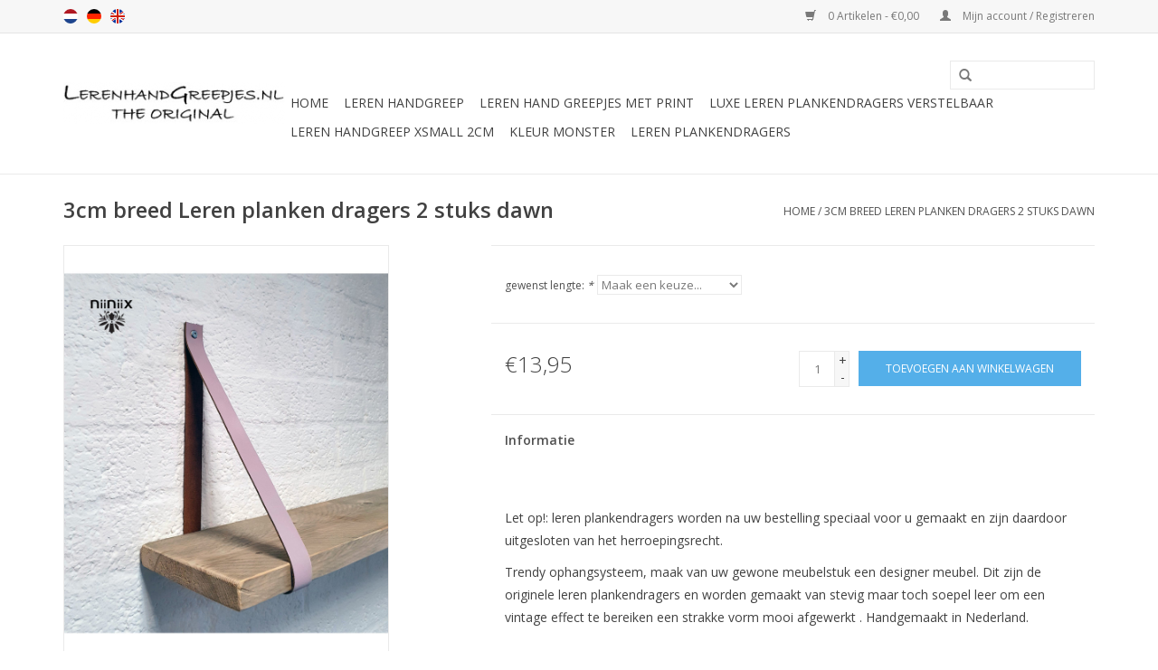

--- FILE ---
content_type: text/html;charset=utf-8
request_url: https://www.lerenhandgreepjes.nl/nl/leren-planken-drager-dawn.html
body_size: 5437
content:
<!DOCTYPE html>
<html lang="nl">
  <head>
    <meta charset="utf-8"/>
<!-- [START] 'blocks/head.rain' -->
<!--

  (c) 2008-2026 Lightspeed Netherlands B.V.
  http://www.lightspeedhq.com
  Generated: 24-01-2026 @ 05:44:57

-->
<link rel="canonical" href="https://www.lerenhandgreepjes.nl/nl/leren-planken-drager-dawn.html"/>
<link rel="alternate" href="https://www.lerenhandgreepjes.nl/nl/index.rss" type="application/rss+xml" title="Nieuwe producten"/>
<meta name="robots" content="noodp,noydir"/>
<meta property="og:url" content="https://www.lerenhandgreepjes.nl/nl/leren-planken-drager-dawn.html?source=facebook"/>
<meta property="og:site_name" content="Lerenhandgreepjes.nl"/>
<meta property="og:title" content="leder plankendrager dawn "/>
<meta property="og:description" content="de echte leder plankendragers om uw project een authentieke stoere indruk bij uw relaties achter te laten. lerenhandgreepjes.nl 100% original"/>
<meta property="og:image" content="https://cdn.webshopapp.com/shops/171860/files/366725202/100-original-3cm-breed-leren-planken-dragers-2-stu.jpg"/>
<!--[if lt IE 9]>
<script src="https://cdn.webshopapp.com/assets/html5shiv.js?2025-02-20"></script>
<![endif]-->
<!-- [END] 'blocks/head.rain' -->
    <title>leder plankendrager dawn  - Lerenhandgreepjes.nl</title>
    <meta name="description" content="de echte leder plankendragers om uw project een authentieke stoere indruk bij uw relaties achter te laten. lerenhandgreepjes.nl 100% original" />
    <meta name="keywords" content="lerenhandgreepje, lerenhandgreepjes, modern interieur, ikea keuken, design keuken, leren versiering, greepjes gemaakt van leer, nederlands leder, plankendragers, plank dragers" />
    <meta http-equiv="X-UA-Compatible" content="IE=edge,chrome=1">
    <meta name="viewport" content="width=device-width, initial-scale=1.0">
    <meta name="apple-mobile-web-app-capable" content="yes">
    <meta name="apple-mobile-web-app-status-bar-style" content="black">
    <meta property="fb:app_id" content="966242223397117"/>


    <link rel="shortcut icon" href="https://cdn.webshopapp.com/shops/171860/themes/18446/assets/favicon.ico?20230123141705" type="image/x-icon" />
    <link href='//fonts.googleapis.com/css?family=Open%20Sans:400,300,600' rel='stylesheet' type='text/css'>
    <link href='//fonts.googleapis.com/css?family=Open%20Sans:400,300,600' rel='stylesheet' type='text/css'>
    <link rel="shortcut icon" href="https://cdn.webshopapp.com/shops/171860/themes/18446/assets/favicon.ico?20230123141705" type="image/x-icon" /> 
    <link rel="stylesheet" href="https://cdn.webshopapp.com/shops/171860/themes/18446/assets/bootstrap.css?20230123141705" />
    <link rel="stylesheet" href="https://cdn.webshopapp.com/shops/171860/themes/18446/assets/style.css?20230123141705" />    
    <link rel="stylesheet" href="https://cdn.webshopapp.com/shops/171860/themes/18446/assets/settings.css?20230123141705" />  
    <link rel="stylesheet" href="https://cdn.webshopapp.com/assets/gui-2-0.css?2025-02-20" />
    <link rel="stylesheet" href="https://cdn.webshopapp.com/assets/gui-responsive-2-0.css?2025-02-20" />   
    <link rel="stylesheet" href="https://cdn.webshopapp.com/shops/171860/themes/18446/assets/custom.css?20230123141705" />
    <script src="https://cdn.webshopapp.com/assets/jquery-1-9-1.js?2025-02-20"></script>
    <script src="https://cdn.webshopapp.com/assets/jquery-ui-1-10-1.js?2025-02-20"></script>
   
    <script type="text/javascript" src="https://cdn.webshopapp.com/shops/171860/themes/18446/assets/global.js?20230123141705"></script>

    <script type="text/javascript" src="https://cdn.webshopapp.com/shops/171860/themes/18446/assets/jcarousel.js?20230123141705"></script>
    <script type="text/javascript" src="https://cdn.webshopapp.com/assets/gui.js?2025-02-20"></script>
    <script type="text/javascript" src="https://cdn.webshopapp.com/assets/gui-responsive-2-0.js?2025-02-20"></script>
        
    <!--[if lt IE 9]>
    <link rel="stylesheet" href="https://cdn.webshopapp.com/shops/171860/themes/18446/assets/style-ie.css?20230123141705" />
    <![endif]-->
  </head>
  <body>  
    <header>
      <div class="topnav">
        <div class="container">
                    <div class="left">
                        <div class="languages">
                    

  <a class="flag nl" title="Nederlands" lang="nl" href="https://www.lerenhandgreepjes.nl/nl/go/product/121180495">nl</a>
  <a class="flag de" title="Deutsch" lang="de" href="https://www.lerenhandgreepjes.nl/de/go/product/121180495">de</a>
  <a class="flag en" title="English" lang="en" href="https://www.lerenhandgreepjes.nl/en/go/product/121180495">en</a>
            </div>
                                  </div>
                    <div class="right">
            <a href="https://www.lerenhandgreepjes.nl/nl/cart/" title="Winkelwagen" class="cart"> 
              <span class="glyphicon glyphicon-shopping-cart"></span>
              0 Artikelen - €0,00
            </a>
            <a href="https://www.lerenhandgreepjes.nl/nl/account/" title="Mijn account" class="my-account">
              <span class="glyphicon glyphicon-user"></span>
                            Mijn account / Registreren
                          </a>
          </div>
        </div>
      </div>
      <div class="navigation container">
        <div class="align">
          <ul class="burger">
            <img src="https://cdn.webshopapp.com/shops/171860/themes/18446/assets/hamburger.png?20230123141705" width="32" height="32" alt="Menu">
          </ul>
          <div class="vertical logo">
            <a href="https://www.lerenhandgreepjes.nl/nl/" title="Lerenhandgreepjes.nl">
              <img src="https://cdn.webshopapp.com/shops/171860/themes/18446/assets/logo.png?20230123141705" alt="Lerenhandgreepjes.nl" />
            </a>
          </div>
          <nav class="nonbounce desktop vertical">
            <form action="https://www.lerenhandgreepjes.nl/nl/search/" method="get" id="formSearch">
              <input type="text" name="q" autocomplete="off"  value=""/>
              <span onclick="$('#formSearch').submit();" title="Zoeken" class="glyphicon glyphicon-search"></span>
            </form>            
            <ul>
              <li class="item home ">
                <a class="itemLink" href="https://www.lerenhandgreepjes.nl/nl/">Home</a>
              </li>
                            <li class="item sub">
                <a class="itemLink" href="https://www.lerenhandgreepjes.nl/nl/leren-handgreep/" title="Leren handgreep">Leren handgreep</a>
                                <span class="glyphicon glyphicon-play"></span>
                <ul class="subnav">
                                    <li class="subitem">
                    <a class="subitemLink" href="https://www.lerenhandgreepjes.nl/nl/leren-handgreep/wholesale/" title="wholesale">wholesale</a>
                                      </li>
                                  </ul>
                              </li>
                            <li class="item">
                <a class="itemLink" href="https://www.lerenhandgreepjes.nl/nl/leren-hand-greepjes-met-print/" title="Leren hand greepjes met print">Leren hand greepjes met print</a>
                              </li>
                            <li class="item sub">
                <a class="itemLink" href="https://www.lerenhandgreepjes.nl/nl/luxe-leren-plankendragers-verstelbaar/" title="Luxe leren plankendragers verstelbaar">Luxe leren plankendragers verstelbaar</a>
                                <span class="glyphicon glyphicon-play"></span>
                <ul class="subnav">
                                    <li class="subitem">
                    <a class="subitemLink" href="https://www.lerenhandgreepjes.nl/nl/luxe-leren-plankendragers-verstelbaar/35cm-breed/" title="3,5cm breed ">3,5cm breed </a>
                                      </li>
                                    <li class="subitem">
                    <a class="subitemLink" href="https://www.lerenhandgreepjes.nl/nl/luxe-leren-plankendragers-verstelbaar/4cm-breed/" title="4cm breed ">4cm breed </a>
                                      </li>
                                  </ul>
                              </li>
                            <li class="item">
                <a class="itemLink" href="https://www.lerenhandgreepjes.nl/nl/leren-handgreep-xsmall-2cm/" title="Leren handgreep  XSmall 2cm">Leren handgreep  XSmall 2cm</a>
                              </li>
                            <li class="item">
                <a class="itemLink" href="https://www.lerenhandgreepjes.nl/nl/kleur-monster/" title="Kleur monster">Kleur monster</a>
                              </li>
                            <li class="item sub">
                <a class="itemLink" href="https://www.lerenhandgreepjes.nl/nl/leren-plankendragers/" title="Leren plankendragers">Leren plankendragers</a>
                                <span class="glyphicon glyphicon-play"></span>
                <ul class="subnav">
                                    <li class="subitem">
                    <a class="subitemLink" href="https://www.lerenhandgreepjes.nl/nl/leren-plankendragers/3cm-breed/" title="3cm breed ">3cm breed </a>
                                      </li>
                                    <li class="subitem">
                    <a class="subitemLink" href="https://www.lerenhandgreepjes.nl/nl/leren-plankendragers/35cm-breed/" title="3,5cm breed ">3,5cm breed </a>
                                      </li>
                                    <li class="subitem">
                    <a class="subitemLink" href="https://www.lerenhandgreepjes.nl/nl/leren-plankendragers/25cm-breed/" title="2.5cm breed">2.5cm breed</a>
                                      </li>
                                    <li class="subitem">
                    <a class="subitemLink" href="https://www.lerenhandgreepjes.nl/nl/leren-plankendragers/4cm-breed/" title="4cm breed ">4cm breed </a>
                                      </li>
                                  </ul>
                              </li>
                                                      </ul>
            <span class="glyphicon glyphicon-remove"></span>  
          </nav>
        </div>
      </div>
    </header>
    
    <div class="wrapper">
      <div class="container content">
                <div itemscope itemtype="http://schema.org/Product">
  <div class="page-title row">
  <meta itemprop="description" content="LerenhandgreepjeS 100% origineel rechtstreeks van de makers" />  <div class="col-sm-6 col-md-6">
    <h1 class="product-page" itemprop="name" content="100% original 3cm breed Leren planken dragers 2 stuks dawn">       3cm breed Leren planken dragers 2 stuks dawn </h1> 
      </div>
  <div class="col-sm-6 col-md-6 breadcrumbs text-right">
    <a href="https://www.lerenhandgreepjes.nl/nl/" title="Home">Home</a>
    
        / <a href="https://www.lerenhandgreepjes.nl/nl/leren-planken-drager-dawn.html">3cm breed Leren planken dragers 2 stuks dawn</a>
      </div>  
</div>
<div class="product-wrap row">
  <div class="product-img col-sm-4 col-md-4">
    <div class="zoombox">
      <div class="images"> 
        <meta itemprop="image" content="https://cdn.webshopapp.com/shops/171860/files/366725202/300x250x2/100-original-3cm-breed-leren-planken-dragers-2-stu.jpg" />       
                <a class="zoom first" data-image-id="366725202">             
                                  <img src="https://cdn.webshopapp.com/shops/171860/files/366725202/800x1024x2/100-original-3cm-breed-leren-planken-dragers-2-stu.jpg" alt="100% original 3cm breed Leren planken dragers 2 stuks dawn">
                              </a> 
                <a class="zoom" data-image-id="366725209">             
                                  <img src="https://cdn.webshopapp.com/shops/171860/files/366725209/800x1024x2/100-original-3cm-breed-leren-planken-dragers-2-stu.jpg" alt="100% original 3cm breed Leren planken dragers 2 stuks dawn">
                              </a> 
              </div>
      
      <div class="thumbs row">
                <div class="col-xs-3 col-sm-4 col-md-4">
          <a data-image-id="366725202">
                                        <img src="https://cdn.webshopapp.com/shops/171860/files/366725202/156x230x2/100-original-3cm-breed-leren-planken-dragers-2-stu.jpg" alt="100% original 3cm breed Leren planken dragers 2 stuks dawn" title="100% original 3cm breed Leren planken dragers 2 stuks dawn"/>
                                    </a>
        </div>
                <div class="col-xs-3 col-sm-4 col-md-4">
          <a data-image-id="366725209">
                                        <img src="https://cdn.webshopapp.com/shops/171860/files/366725209/156x230x2/100-original-3cm-breed-leren-planken-dragers-2-stu.jpg" alt="100% original 3cm breed Leren planken dragers 2 stuks dawn" title="100% original 3cm breed Leren planken dragers 2 stuks dawn"/>
                                    </a>
        </div>
              </div>  
    </div>
  </div>
 
  <div itemprop="offers" itemscope itemtype="http://schema.org/Offer" class="product-info col-sm-8 col-md-7 col-md-offset-1"> 
	  
    	<meta itemprop="price" content="13.95" />
    	<meta itemprop="priceCurrency" content="EUR" />
	  
    <meta itemprop="itemCondition" itemtype="http://schema.org/OfferItemCondition" content="http://schema.org/NewCondition"/>
          
    <form action="https://www.lerenhandgreepjes.nl/nl/cart/add/242193290/" id=
        "product_configure_form" method="post">
            <div class="product-option row">
        <div class="col-md-12">
          <input type="hidden" name="bundle_id" id="product_configure_bundle_id" value="">
<div class="product-configure">
  <div class="product-configure-custom" role="region" aria-label="Product configurations">
    <div class="product-configure-custom-option" >
      <label for="product_configure_custom_6588135" id="gui-product-custom-field-title-6588135">gewenst lengte: <em aria-hidden="true">*</em></label>
      <select name="custom[6588135]" id="product_configure_custom_6588135" aria-required="true">
        <option value="" disabled="disabled" selected="selected">Maak een keuze...</option>
        <option value="54144548">Lengte 80cm</option>
        <option value="54144549">lengte 85cm (+€0,50)</option>
        <option value="54144550">lengte 90cm (+€1,00)</option>
        <option value="54144551">lengte 100cm (+€1,50)</option>
        <option value="54144552">lengte 110cm (+€2,00)</option>
      </select>
      <div class="product-configure-clear"></div>
    </div>
  </div>
</div>

        </div>
      </div>
            <div class="product-price row">
        <div class="price-wrap col-xs-5 col-md-5"> 
                    <span class="price" style="line-height: 30px;">€13,95
             
 
        </div>
        <div class="cart col-xs-7 col-md-7"> 
          <div class="cart">
                        <input type="text" name="quantity" value="1" />
            <div class="change">
              <a href="javascript:;" onclick="updateQuantity('up');" class="up">+</a>
              <a href="javascript:;" onclick="updateQuantity('down');" class="down">-</a>
            </div>
            <a href="javascript:;" onclick="$('#product_configure_form').submit();" class="btn glyphicon glyphicon-shopping-cart" title="Toevoegen aan winkelwagen" >
              <span>Toevoegen aan winkelwagen</span>
            </a>
                      </div>
        </div>
      </div>
    </form>   

    <div class="product-tabs row">
      <div class="tabs">
        <ul>
          <li class="active col-2 information"><a rel="info" href="#">Informatie</a></li>
                            </ul>
      </div>                    
      <div class="tabsPages">
        <div class="page info active">
          <table class="details">
                                                          
          </table>
         
          
                    <div class="clearfix"></div>
          
          <p>Let op!: leren plankendragers worden na uw bestelling speciaal voor u gemaakt en zijn daardoor uitgesloten van het herroepingsrecht.</p><p>Trendy ophangsysteem, maak van uw gewone meubelstuk een designer meubel. Dit zijn de originele leren plankendragers en worden gemaakt van stevig maar toch soepel leer om een vintage effect te bereiken een strakke vorm mooi afgewerkt . Handgemaakt in Nederland.</p>
          
                    
        </div>
        
        <div class="page reviews">
                              
          <div class="bottom">
            <div class="right">
              <a href="https://www.lerenhandgreepjes.nl/nl/account/review/121180495/">Je beoordeling toevoegen</a>
            </div>
            <span>0</span> sterren op basis van <span>0</span> beoordelingen
          </div>          
        </div>
      </div>
    </div>
  </div>
</div>
<div class="product-actions row">
  <div class="social-media col-xs-12 col-md-4">
    <div class="sharethis-inline-share-buttons"></div>
  </div>
  <div class="col-md-7 col-md-offset-1 ">
    <div class="tags-actions row">
      <div class="tags col-md-4">
                <a href="https://www.lerenhandgreepjes.nl/nl/tags/creatiefsinds1981/" title="creatiefsinds1981">creatiefsinds1981</a> /                 <a href="https://www.lerenhandgreepjes.nl/nl/tags/direct-vom-hersteller/" title="direct vom Hersteller">direct vom Hersteller</a> /                 <a href="https://www.lerenhandgreepjes.nl/nl/tags/directly-from-the-producer/" title="directly from the producer">directly from the producer</a> /                 <a href="https://www.lerenhandgreepjes.nl/nl/tags/diy/" title="DIY">DIY</a> /                 <a href="https://www.lerenhandgreepjes.nl/nl/tags/dutchleather/" title="dutchleather">dutchleather</a> /                 <a href="https://www.lerenhandgreepjes.nl/nl/tags/environmentally-friendly/" title="environmentally friendly">environmentally friendly</a> /                 <a href="https://www.lerenhandgreepjes.nl/nl/tags/etsy/" title="etsy">etsy</a> /                 <a href="https://www.lerenhandgreepjes.nl/nl/tags/exclusief-leer/" title="exclusief leer">exclusief leer</a> /                 <a href="https://www.lerenhandgreepjes.nl/nl/tags/feelathome/" title="feelathome">feelathome</a> /                 <a href="https://www.lerenhandgreepjes.nl/nl/tags/finishing-touch/" title="finishing touch">finishing touch</a> /                 <a href="https://www.lerenhandgreepjes.nl/nl/tags/funatwork/" title="fun@work">fun@work</a> /                 <a href="https://www.lerenhandgreepjes.nl/nl/tags/hometrends/" title="hometrends">hometrends</a> /                 <a href="https://www.lerenhandgreepjes.nl/nl/tags/leather-handle/" title="leather handle">leather handle</a> /                 <a href="https://www.lerenhandgreepjes.nl/nl/tags/ledergriffe/" title="ledergriffe">ledergriffe</a> /                 <a href="https://www.lerenhandgreepjes.nl/nl/tags/lerenhandgreepjes/" title="lerenhandgreepjes">lerenhandgreepjes</a> /                 <a href="https://www.lerenhandgreepjes.nl/nl/tags/lifestyle/" title="lifestyle">lifestyle</a> /                 <a href="https://www.lerenhandgreepjes.nl/nl/tags/madewithlove/" title="madewithlove">madewithlove</a> /                 <a href="https://www.lerenhandgreepjes.nl/nl/tags/moodboard/" title="moodboard">moodboard</a> /                 <a href="https://www.lerenhandgreepjes.nl/nl/tags/musthave/" title="musthave">musthave</a> /                 <a href="https://www.lerenhandgreepjes.nl/nl/tags/original/" title="original">original</a> /                 <a href="https://www.lerenhandgreepjes.nl/nl/tags/producer/" title="producer">producer</a> /                 <a href="https://www.lerenhandgreepjes.nl/nl/tags/rechtstreeks-van-de-bedenkers/" title="rechtstreeks van de bedenkers">rechtstreeks van de bedenkers</a> /                 <a href="https://www.lerenhandgreepjes.nl/nl/tags/umweltfreundlich/" title="umweltfreundlich">umweltfreundlich</a> /                 <a href="https://www.lerenhandgreepjes.nl/nl/tags/vintage/" title="vintage">vintage</a> /                 <a href="https://www.lerenhandgreepjes.nl/nl/tags/woonaccesoires/" title="woonaccesoires">woonaccesoires</a>                         /         <a href="https://www.lerenhandgreepjes.nl/nl/brands/100-original/" title="product.brand.title"><h2 itemprop="brand" content="100% original">100% original</h2></a>
              </div>
      <div class="actions col-md-8 text-right">
        <a href="https://www.lerenhandgreepjes.nl/nl/account/wishlistAdd/121180495/?variant_id=242193290" title="Aan verlanglijst toevoegen">Aan verlanglijst toevoegen</a> / 
        <a href="https://www.lerenhandgreepjes.nl/nl/compare/add/242193290/" title="Toevoegen om te vergelijken">
          Toevoegen om te vergelijken
        </a> / 
                <a href="#" onclick="window.print(); return false;" title="Afdrukken">
          Afdrukken
        </a>
      </div>      
    </div>
  </div>    
</div>

   
  
</div>


<script src="https://cdn.webshopapp.com/shops/171860/themes/18446/assets/jquery-zoom-min.js?20230123141705" type="text/javascript"></script>
<script type="text/javascript">
function updateQuantity(way){
    var quantity = parseInt($('.cart input').val());

    if (way == 'up'){
        if (quantity < 10000){
            quantity++;
        } else {
            quantity = 10000;
        }
    } else {
        if (quantity > 1){
            quantity--;
        } else {
            quantity = 1;
        }
    }

    $('.cart input').val(quantity);
}
</script>      </div>
      
      <footer>
        <hr class="full-width" />
        <div class="container">
          <div class="social row">
                            <div class="social-media col-xs-12 col-md-12  text-center">
              <a href="https://www.facebook.com/lerenhandgreepjes.nl/" class="social-icon facebook" target="_blank"></a>                                                                                    <a href="https://www.instagram.com/lerenhandgreepjes.nl/" class="social-icon instagram" target="_blank" title="Instagram Lerenhandgreepjes.nl"></a>              
            </div>
                      </div>
          <hr class="full-width" />
          <div class="links row">
            <div class="col-xs-12 col-sm-3 col-md-3">
                <label class="collapse" for="_1">
                  <strong>Klantenservice</strong>
                  <span class="glyphicon glyphicon-chevron-down hidden-sm hidden-md hidden-lg"></span></label>
                    <input class="collapse_input hidden-md hidden-lg hidden-sm" id="_1" type="checkbox">
                    <div class="list">
  
                  <ul class="no-underline no-list-style">
                                                <li><a href="https://www.lerenhandgreepjes.nl/nl/service/about/" title="Voorbeelden" >Voorbeelden</a>
                        </li>
                                                <li><a href="https://www.lerenhandgreepjes.nl/nl/service/general-terms-conditions/" title="Over ons" >Over ons</a>
                        </li>
                                                <li><a href="https://www.lerenhandgreepjes.nl/nl/service/privacy-policy/" title="Algemene voorwaarden" >Algemene voorwaarden</a>
                        </li>
                                                <li><a href="https://www.lerenhandgreepjes.nl/nl/service/payment-methods/" title="Betaalmethoden" >Betaalmethoden</a>
                        </li>
                                                <li><a href="https://www.lerenhandgreepjes.nl/nl/service/" title="Contact" >Contact</a>
                        </li>
                                                <li><a href="https://www.lerenhandgreepjes.nl/nl/sitemap/" title="Sitemap" >Sitemap</a>
                        </li>
                                                <li><a href="https://www.lerenhandgreepjes.nl/nl/service/leuke-links/" title="Leuke links" >Leuke links</a>
                        </li>
                                            </ul>
                  </div> 
             
            </div>     
       
            
            <div class="col-xs-12 col-sm-3 col-md-3">
          <label class="collapse" for="_2">
                  <strong>Producten</strong>
                  <span class="glyphicon glyphicon-chevron-down hidden-sm hidden-md hidden-lg"></span></label>
                    <input class="collapse_input hidden-md hidden-lg hidden-sm" id="_2" type="checkbox">
                    <div class="list">
              <ul>
                <li><a href="https://www.lerenhandgreepjes.nl/nl/collection/" title="Alle producten">Alle producten</a></li>
                <li><a href="https://www.lerenhandgreepjes.nl/nl/collection/?sort=newest" title="Nieuwe producten">Nieuwe producten</a></li>
                <li><a href="https://www.lerenhandgreepjes.nl/nl/collection/offers/" title="Aanbiedingen">Aanbiedingen</a></li>
                                <li><a href="https://www.lerenhandgreepjes.nl/nl/tags/" title="Tags">Tags</a></li>                <li><a href="https://www.lerenhandgreepjes.nl/nl/index.rss" title="RSS-feed">RSS-feed</a></li>
              </ul>
            </div>
            </div>
            
            <div class="col-xs-12 col-sm-3 col-md-3">
              <label class="collapse" for="_3">
                  <strong>
                                Mijn account
                              </strong>
                  <span class="glyphicon glyphicon-chevron-down hidden-sm hidden-md hidden-lg"></span></label>
                    <input class="collapse_input hidden-md hidden-lg hidden-sm" id="_3" type="checkbox">
                    <div class="list">
            
           
              <ul>
                                <li><a href="https://www.lerenhandgreepjes.nl/nl/account/" title="Registreren">Registreren</a></li>
                                <li><a href="https://www.lerenhandgreepjes.nl/nl/account/orders/" title="Mijn bestellingen">Mijn bestellingen</a></li>
                                <li><a href="https://www.lerenhandgreepjes.nl/nl/account/wishlist/" title="Mijn verlanglijst">Mijn verlanglijst</a></li>
                              </ul>
            </div>
            </div>
            <div class="col-xs-12 col-sm-3 col-md-3">
                 <label class="collapse" for="_4">
                  <strong>Lerenhandgreepjes.nl </strong>
                  <span class="glyphicon glyphicon-chevron-down hidden-sm hidden-md hidden-lg"></span></label>
                    <input class="collapse_input hidden-md hidden-lg hidden-sm" id="_4" type="checkbox">
                    <div class="list">
              
              
              
                                          <div class="contact">
                <span class="glyphicon glyphicon-earphone"></span>
                0031-073-8885252
              </div>
                                          <div class="contact">
                <span class="glyphicon glyphicon-envelope"></span>
                <a href="/cdn-cgi/l/email-protection#d8b1b6beb798b6b1b1b6b1b1a0f6b6b4" title="Email"><span class="__cf_email__" data-cfemail="bfd6d1d9d0ffd1d6d6d1d6d6c791d1d3">[email&#160;protected]</span></a>
              </div>
                            </div>
              
                                                      </div>
          </div>
          <hr class="full-width" />
        </div>
        <div class="copyright-payment">
          <div class="container">
            <div class="row">
              <div class="copyright col-md-6">
                © Copyright 2026 Lerenhandgreepjes.nl 
                                - Powered by
                                <a href="https://www.lightspeedhq.nl/" title="Lightspeed" target="_blank">Lightspeed</a>
                                                              </div>
              <div class="payments col-md-6 text-right">
                                <a href="https://www.lerenhandgreepjes.nl/nl/service/payment-methods/" title="Betaalmethoden">
                  <img src="https://cdn.webshopapp.com/assets/icon-payment-ideal.png?2025-02-20" alt="iDEAL" />
                </a>
                                <a href="https://www.lerenhandgreepjes.nl/nl/service/payment-methods/" title="Betaalmethoden">
                  <img src="https://cdn.webshopapp.com/assets/icon-payment-mastercard.png?2025-02-20" alt="MasterCard" />
                </a>
                                <a href="https://www.lerenhandgreepjes.nl/nl/service/payment-methods/" title="Betaalmethoden">
                  <img src="https://cdn.webshopapp.com/assets/icon-payment-visa.png?2025-02-20" alt="Visa" />
                </a>
                                <a href="https://www.lerenhandgreepjes.nl/nl/service/payment-methods/" title="Betaalmethoden">
                  <img src="https://cdn.webshopapp.com/assets/icon-payment-mistercash.png?2025-02-20" alt="Bancontact / Mister Cash" />
                </a>
                                <a href="https://www.lerenhandgreepjes.nl/nl/service/payment-methods/" title="Betaalmethoden">
                  <img src="https://cdn.webshopapp.com/assets/icon-payment-directebanking.png?2025-02-20" alt="SOFORT Banking" />
                </a>
                                <a href="https://www.lerenhandgreepjes.nl/nl/service/payment-methods/" title="Betaalmethoden">
                  <img src="https://cdn.webshopapp.com/assets/icon-payment-paypal.png?2025-02-20" alt="PayPal" />
                </a>
                                <a href="https://www.lerenhandgreepjes.nl/nl/service/payment-methods/" title="Betaalmethoden">
                  <img src="https://cdn.webshopapp.com/assets/icon-payment-maestro.png?2025-02-20" alt="Maestro" />
                </a>
                                <a href="https://www.lerenhandgreepjes.nl/nl/service/payment-methods/" title="Betaalmethoden">
                  <img src="https://cdn.webshopapp.com/assets/icon-payment-americanexpress.png?2025-02-20" alt="American Express" />
                </a>
                                <a href="https://www.lerenhandgreepjes.nl/nl/service/payment-methods/" title="Betaalmethoden">
                  <img src="https://cdn.webshopapp.com/assets/icon-payment-banktransfer.png?2025-02-20" alt="Bank transfer" />
                </a>
                                <a href="https://www.lerenhandgreepjes.nl/nl/service/payment-methods/" title="Betaalmethoden">
                  <img src="https://cdn.webshopapp.com/assets/icon-payment-bitcoin.png?2025-02-20" alt="Bitcoin" />
                </a>
                              </div>
            </div>
          </div>
        </div>
      </footer>
    </div>
    <!-- [START] 'blocks/body.rain' -->
<script data-cfasync="false" src="/cdn-cgi/scripts/5c5dd728/cloudflare-static/email-decode.min.js"></script><script>
(function () {
  var s = document.createElement('script');
  s.type = 'text/javascript';
  s.async = true;
  s.src = 'https://www.lerenhandgreepjes.nl/nl/services/stats/pageview.js?product=121180495&hash=9000';
  ( document.getElementsByTagName('head')[0] || document.getElementsByTagName('body')[0] ).appendChild(s);
})();
</script>
<!-- [END] 'blocks/body.rain' -->
  </body>

</html>

--- FILE ---
content_type: text/javascript;charset=utf-8
request_url: https://www.lerenhandgreepjes.nl/nl/services/stats/pageview.js?product=121180495&hash=9000
body_size: -412
content:
// SEOshop 24-01-2026 05:44:58